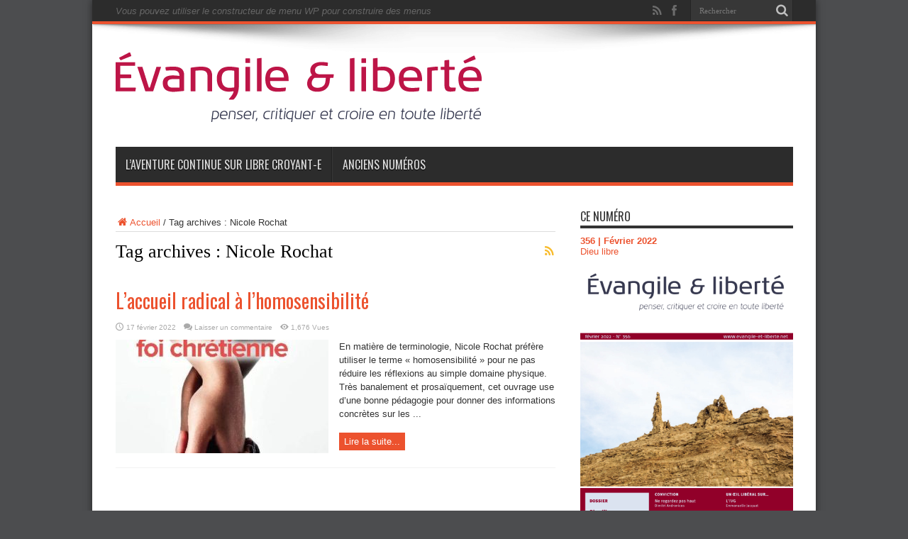

--- FILE ---
content_type: text/html; charset=UTF-8
request_url: https://www.evangile-et-liberte.net/tag/nicole-rochat/
body_size: 12637
content:
<!DOCTYPE html>
<html lang="fr-FR" prefix="og: http://ogp.me/ns#">
<head>
<meta charset="UTF-8"/>
<link rel="profile" href="https://gmpg.org/xfn/11"/>
<link rel="pingback" href="https://www.evangile-et-liberte.net/wordpress/xmlrpc.php"/>
<title>Nicole Rochat &#8211; Évangile et Liberté</title>
<meta name='robots' content='noindex, nofollow'/>
<link rel='dns-prefetch' href='//stats.wp.com'/>
<link rel='dns-prefetch' href='//fonts.googleapis.com'/>
<link rel='dns-prefetch' href='//v0.wordpress.com'/>
<link rel='dns-prefetch' href='//jetpack.wordpress.com'/>
<link rel='dns-prefetch' href='//s0.wp.com'/>
<link rel='dns-prefetch' href='//public-api.wordpress.com'/>
<link rel='dns-prefetch' href='//0.gravatar.com'/>
<link rel='dns-prefetch' href='//1.gravatar.com'/>
<link rel='dns-prefetch' href='//2.gravatar.com'/>
<link rel='dns-prefetch' href='//widgets.wp.com'/>
<link rel="alternate" type="application/rss+xml" title="Évangile et Liberté &raquo; Flux" href="https://www.evangile-et-liberte.net/feed/"/>
<link rel="alternate" type="application/rss+xml" title="Évangile et Liberté &raquo; Flux des commentaires" href="https://www.evangile-et-liberte.net/comments/feed/"/>
<link rel="alternate" type="text/calendar" title="Évangile et Liberté &raquo; Flux iCal" href="https://www.evangile-et-liberte.net/agenda/?ical=1"/>
<link rel="alternate" type="application/rss+xml" title="Évangile et Liberté &raquo; Flux de l’étiquette Nicole Rochat" href="https://www.evangile-et-liberte.net/tag/nicole-rochat/feed/"/>
<script defer src="[data-uri]"></script>
<style id='wp-emoji-styles-inline-css' type='text/css'>img.wp-smiley,img.emoji{display:inline!important;border:none!important;box-shadow:none!important;height:1em!important;width:1em!important;margin:0 .07em!important;vertical-align:-.1em!important;background:none!important;padding:0!important}</style>
<link rel='stylesheet' id='wp-block-library-css' href='//cdn.evangile-et-liberte.net/wordpress/wp-includes/css/dist/block-library/style.min.css' type='text/css' media='all'/>
<style id='co-authors-plus-coauthors-style-inline-css' type='text/css'>.wp-block-co-authors-plus-coauthors.is-layout-flow [class*="wp-block-co-authors-plus"]{display:inline}</style>
<style id='co-authors-plus-avatar-style-inline-css' type='text/css'>.wp-block-co-authors-plus-avatar :where(img){height:auto;max-width:100%;vertical-align:bottom}.wp-block-co-authors-plus-coauthors.is-layout-flow .wp-block-co-authors-plus-avatar :where(img){vertical-align:middle}.wp-block-co-authors-plus-avatar:is(.alignleft,.alignright){display:table}.wp-block-co-authors-plus-avatar.aligncenter{display:table;margin-inline:auto}</style>
<style id='co-authors-plus-image-style-inline-css' type='text/css'>
.wp-block-co-authors-plus-image{margin-bottom:0}.wp-block-co-authors-plus-image :where(img){height:auto;max-width:100%;vertical-align:bottom}.wp-block-co-authors-plus-coauthors.is-layout-flow .wp-block-co-authors-plus-image :where(img){vertical-align:middle}.wp-block-co-authors-plus-image:is(.alignfull,.alignwide) :where(img){width:100%}.wp-block-co-authors-plus-image:is(.alignleft,.alignright){display:table}.wp-block-co-authors-plus-image.aligncenter{display:table;margin-inline:auto}

</style>
<link rel='stylesheet' id='mediaelement-css' href='//cdn.evangile-et-liberte.net/wordpress/wp-includes/js/mediaelement/mediaelementplayer-legacy.min.css' type='text/css' media='all'/>
<link rel='stylesheet' id='wp-mediaelement-css' href='//cdn.evangile-et-liberte.net/wordpress/wp-includes/js/mediaelement/wp-mediaelement.min.css' type='text/css' media='all'/>
<style id='jetpack-sharing-buttons-style-inline-css' type='text/css'>
.jetpack-sharing-buttons__services-list{display:flex;flex-direction:row;flex-wrap:wrap;gap:0;list-style-type:none;margin:5px;padding:0}.jetpack-sharing-buttons__services-list.has-small-icon-size{font-size:12px}.jetpack-sharing-buttons__services-list.has-normal-icon-size{font-size:16px}.jetpack-sharing-buttons__services-list.has-large-icon-size{font-size:24px}.jetpack-sharing-buttons__services-list.has-huge-icon-size{font-size:36px}@media print{.jetpack-sharing-buttons__services-list{display:none!important}}.editor-styles-wrapper .wp-block-jetpack-sharing-buttons{gap:0;padding-inline-start:0}ul.jetpack-sharing-buttons__services-list.has-background{padding:1.25em 2.375em}
</style>
<style id='classic-theme-styles-inline-css' type='text/css'>
/*! This file is auto-generated */
.wp-block-button__link{color:#fff;background-color:#32373c;border-radius:9999px;box-shadow:none;text-decoration:none;padding:calc(.667em + 2px) calc(1.333em + 2px);font-size:1.125em}.wp-block-file__button{background:#32373c;color:#fff;text-decoration:none}
</style>
<style id='global-styles-inline-css' type='text/css'>
body{--wp--preset--color--black: #000000;--wp--preset--color--cyan-bluish-gray: #abb8c3;--wp--preset--color--white: #ffffff;--wp--preset--color--pale-pink: #f78da7;--wp--preset--color--vivid-red: #cf2e2e;--wp--preset--color--luminous-vivid-orange: #ff6900;--wp--preset--color--luminous-vivid-amber: #fcb900;--wp--preset--color--light-green-cyan: #7bdcb5;--wp--preset--color--vivid-green-cyan: #00d084;--wp--preset--color--pale-cyan-blue: #8ed1fc;--wp--preset--color--vivid-cyan-blue: #0693e3;--wp--preset--color--vivid-purple: #9b51e0;--wp--preset--gradient--vivid-cyan-blue-to-vivid-purple: linear-gradient(135deg,rgba(6,147,227,1) 0%,rgb(155,81,224) 100%);--wp--preset--gradient--light-green-cyan-to-vivid-green-cyan: linear-gradient(135deg,rgb(122,220,180) 0%,rgb(0,208,130) 100%);--wp--preset--gradient--luminous-vivid-amber-to-luminous-vivid-orange: linear-gradient(135deg,rgba(252,185,0,1) 0%,rgba(255,105,0,1) 100%);--wp--preset--gradient--luminous-vivid-orange-to-vivid-red: linear-gradient(135deg,rgba(255,105,0,1) 0%,rgb(207,46,46) 100%);--wp--preset--gradient--very-light-gray-to-cyan-bluish-gray: linear-gradient(135deg,rgb(238,238,238) 0%,rgb(169,184,195) 100%);--wp--preset--gradient--cool-to-warm-spectrum: linear-gradient(135deg,rgb(74,234,220) 0%,rgb(151,120,209) 20%,rgb(207,42,186) 40%,rgb(238,44,130) 60%,rgb(251,105,98) 80%,rgb(254,248,76) 100%);--wp--preset--gradient--blush-light-purple: linear-gradient(135deg,rgb(255,206,236) 0%,rgb(152,150,240) 100%);--wp--preset--gradient--blush-bordeaux: linear-gradient(135deg,rgb(254,205,165) 0%,rgb(254,45,45) 50%,rgb(107,0,62) 100%);--wp--preset--gradient--luminous-dusk: linear-gradient(135deg,rgb(255,203,112) 0%,rgb(199,81,192) 50%,rgb(65,88,208) 100%);--wp--preset--gradient--pale-ocean: linear-gradient(135deg,rgb(255,245,203) 0%,rgb(182,227,212) 50%,rgb(51,167,181) 100%);--wp--preset--gradient--electric-grass: linear-gradient(135deg,rgb(202,248,128) 0%,rgb(113,206,126) 100%);--wp--preset--gradient--midnight: linear-gradient(135deg,rgb(2,3,129) 0%,rgb(40,116,252) 100%);--wp--preset--font-size--small: 13px;--wp--preset--font-size--medium: 20px;--wp--preset--font-size--large: 36px;--wp--preset--font-size--x-large: 42px;--wp--preset--spacing--20: 0.44rem;--wp--preset--spacing--30: 0.67rem;--wp--preset--spacing--40: 1rem;--wp--preset--spacing--50: 1.5rem;--wp--preset--spacing--60: 2.25rem;--wp--preset--spacing--70: 3.38rem;--wp--preset--spacing--80: 5.06rem;--wp--preset--shadow--natural: 6px 6px 9px rgba(0, 0, 0, 0.2);--wp--preset--shadow--deep: 12px 12px 50px rgba(0, 0, 0, 0.4);--wp--preset--shadow--sharp: 6px 6px 0px rgba(0, 0, 0, 0.2);--wp--preset--shadow--outlined: 6px 6px 0px -3px rgba(255, 255, 255, 1), 6px 6px rgba(0, 0, 0, 1);--wp--preset--shadow--crisp: 6px 6px 0px rgba(0, 0, 0, 1);}:where(.is-layout-flex){gap: 0.5em;}:where(.is-layout-grid){gap: 0.5em;}body .is-layout-flex{display: flex;}body .is-layout-flex{flex-wrap: wrap;align-items: center;}body .is-layout-flex > *{margin: 0;}body .is-layout-grid{display: grid;}body .is-layout-grid > *{margin: 0;}:where(.wp-block-columns.is-layout-flex){gap: 2em;}:where(.wp-block-columns.is-layout-grid){gap: 2em;}:where(.wp-block-post-template.is-layout-flex){gap: 1.25em;}:where(.wp-block-post-template.is-layout-grid){gap: 1.25em;}.has-black-color{color: var(--wp--preset--color--black) !important;}.has-cyan-bluish-gray-color{color: var(--wp--preset--color--cyan-bluish-gray) !important;}.has-white-color{color: var(--wp--preset--color--white) !important;}.has-pale-pink-color{color: var(--wp--preset--color--pale-pink) !important;}.has-vivid-red-color{color: var(--wp--preset--color--vivid-red) !important;}.has-luminous-vivid-orange-color{color: var(--wp--preset--color--luminous-vivid-orange) !important;}.has-luminous-vivid-amber-color{color: var(--wp--preset--color--luminous-vivid-amber) !important;}.has-light-green-cyan-color{color: var(--wp--preset--color--light-green-cyan) !important;}.has-vivid-green-cyan-color{color: var(--wp--preset--color--vivid-green-cyan) !important;}.has-pale-cyan-blue-color{color: var(--wp--preset--color--pale-cyan-blue) !important;}.has-vivid-cyan-blue-color{color: var(--wp--preset--color--vivid-cyan-blue) !important;}.has-vivid-purple-color{color: var(--wp--preset--color--vivid-purple) !important;}.has-black-background-color{background-color: var(--wp--preset--color--black) !important;}.has-cyan-bluish-gray-background-color{background-color: var(--wp--preset--color--cyan-bluish-gray) !important;}.has-white-background-color{background-color: var(--wp--preset--color--white) !important;}.has-pale-pink-background-color{background-color: var(--wp--preset--color--pale-pink) !important;}.has-vivid-red-background-color{background-color: var(--wp--preset--color--vivid-red) !important;}.has-luminous-vivid-orange-background-color{background-color: var(--wp--preset--color--luminous-vivid-orange) !important;}.has-luminous-vivid-amber-background-color{background-color: var(--wp--preset--color--luminous-vivid-amber) !important;}.has-light-green-cyan-background-color{background-color: var(--wp--preset--color--light-green-cyan) !important;}.has-vivid-green-cyan-background-color{background-color: var(--wp--preset--color--vivid-green-cyan) !important;}.has-pale-cyan-blue-background-color{background-color: var(--wp--preset--color--pale-cyan-blue) !important;}.has-vivid-cyan-blue-background-color{background-color: var(--wp--preset--color--vivid-cyan-blue) !important;}.has-vivid-purple-background-color{background-color: var(--wp--preset--color--vivid-purple) !important;}.has-black-border-color{border-color: var(--wp--preset--color--black) !important;}.has-cyan-bluish-gray-border-color{border-color: var(--wp--preset--color--cyan-bluish-gray) !important;}.has-white-border-color{border-color: var(--wp--preset--color--white) !important;}.has-pale-pink-border-color{border-color: var(--wp--preset--color--pale-pink) !important;}.has-vivid-red-border-color{border-color: var(--wp--preset--color--vivid-red) !important;}.has-luminous-vivid-orange-border-color{border-color: var(--wp--preset--color--luminous-vivid-orange) !important;}.has-luminous-vivid-amber-border-color{border-color: var(--wp--preset--color--luminous-vivid-amber) !important;}.has-light-green-cyan-border-color{border-color: var(--wp--preset--color--light-green-cyan) !important;}.has-vivid-green-cyan-border-color{border-color: var(--wp--preset--color--vivid-green-cyan) !important;}.has-pale-cyan-blue-border-color{border-color: var(--wp--preset--color--pale-cyan-blue) !important;}.has-vivid-cyan-blue-border-color{border-color: var(--wp--preset--color--vivid-cyan-blue) !important;}.has-vivid-purple-border-color{border-color: var(--wp--preset--color--vivid-purple) !important;}.has-vivid-cyan-blue-to-vivid-purple-gradient-background{background: var(--wp--preset--gradient--vivid-cyan-blue-to-vivid-purple) !important;}.has-light-green-cyan-to-vivid-green-cyan-gradient-background{background: var(--wp--preset--gradient--light-green-cyan-to-vivid-green-cyan) !important;}.has-luminous-vivid-amber-to-luminous-vivid-orange-gradient-background{background: var(--wp--preset--gradient--luminous-vivid-amber-to-luminous-vivid-orange) !important;}.has-luminous-vivid-orange-to-vivid-red-gradient-background{background: var(--wp--preset--gradient--luminous-vivid-orange-to-vivid-red) !important;}.has-very-light-gray-to-cyan-bluish-gray-gradient-background{background: var(--wp--preset--gradient--very-light-gray-to-cyan-bluish-gray) !important;}.has-cool-to-warm-spectrum-gradient-background{background: var(--wp--preset--gradient--cool-to-warm-spectrum) !important;}.has-blush-light-purple-gradient-background{background: var(--wp--preset--gradient--blush-light-purple) !important;}.has-blush-bordeaux-gradient-background{background: var(--wp--preset--gradient--blush-bordeaux) !important;}.has-luminous-dusk-gradient-background{background: var(--wp--preset--gradient--luminous-dusk) !important;}.has-pale-ocean-gradient-background{background: var(--wp--preset--gradient--pale-ocean) !important;}.has-electric-grass-gradient-background{background: var(--wp--preset--gradient--electric-grass) !important;}.has-midnight-gradient-background{background: var(--wp--preset--gradient--midnight) !important;}.has-small-font-size{font-size: var(--wp--preset--font-size--small) !important;}.has-medium-font-size{font-size: var(--wp--preset--font-size--medium) !important;}.has-large-font-size{font-size: var(--wp--preset--font-size--large) !important;}.has-x-large-font-size{font-size: var(--wp--preset--font-size--x-large) !important;}
.wp-block-navigation a:where(:not(.wp-element-button)){color: inherit;}
:where(.wp-block-post-template.is-layout-flex){gap: 1.25em;}:where(.wp-block-post-template.is-layout-grid){gap: 1.25em;}
:where(.wp-block-columns.is-layout-flex){gap: 2em;}:where(.wp-block-columns.is-layout-grid){gap: 2em;}
.wp-block-pullquote{font-size: 1.5em;line-height: 1.6;}
</style>
<link rel='stylesheet' id='easy_author_image-css' href='//cdn.evangile-et-liberte.net/wordpress/wp-content/cache/autoptimize/css/autoptimize_single_3d9cfc9bc89104cab4159e9fde07825f.css' type='text/css' media='all'/>
<link rel='stylesheet' id='pmpro_frontend-css' href='//cdn.evangile-et-liberte.net/wordpress/wp-content/cache/autoptimize/css/autoptimize_single_2300b6b2378186f26553810c23ea277c.css' type='text/css' media='screen'/>
<link rel='stylesheet' id='pmpro_print-css' href='//cdn.evangile-et-liberte.net/wordpress/wp-content/cache/autoptimize/css/autoptimize_single_e0b536ac164e48f3d7ed7c85d6655989.css' type='text/css' media='print'/>
<link rel='stylesheet' id='taxonomy-image-plugin-public-css' href='//cdn.evangile-et-liberte.net/wordpress/wp-content/cache/autoptimize/css/autoptimize_single_ece5196614c30bb572297b50ec0d659e.css' type='text/css' media='screen'/>
<link rel='stylesheet' id='ppress-frontend-css' href='//cdn.evangile-et-liberte.net/wordpress/wp-content/plugins/wp-user-avatar/assets/css/frontend.min.css' type='text/css' media='all'/>
<link rel='stylesheet' id='ppress-flatpickr-css' href='//cdn.evangile-et-liberte.net/wordpress/wp-content/plugins/wp-user-avatar/assets/flatpickr/flatpickr.min.css' type='text/css' media='all'/>
<link rel='stylesheet' id='ppress-select2-css' href='//cdn.evangile-et-liberte.net/wordpress/wp-content/plugins/wp-user-avatar/assets/select2/select2.min.css' type='text/css' media='all'/>
<link rel='stylesheet' id='jetpack_likes-css' href='//cdn.evangile-et-liberte.net/wordpress/wp-content/cache/autoptimize/css/autoptimize_single_9782486f948f9aa028bac3378763eece.css' type='text/css' media='all'/>
<link rel='stylesheet' id='tie-style-css' href='//cdn.evangile-et-liberte.net/wordpress/wp-content/cache/autoptimize/css/autoptimize_single_27fc547ff0d93e75564143b659d22442.css' type='text/css' media='all'/>
<link rel='stylesheet' id='Oswald-css' href='https://fonts.googleapis.com/css?family=Oswald%3Aregular%2C700&#038;subset=latin%2Clatin-ext' type='text/css' media='all'/>
<script type="text/javascript" src="//cdn.evangile-et-liberte.net/wordpress/wp-includes/js/jquery/jquery.min.js" id="jquery-core-js"></script>
<script defer type="text/javascript" src="//cdn.evangile-et-liberte.net/wordpress/wp-includes/js/jquery/jquery-migrate.min.js" id="jquery-migrate-js"></script>
<script defer type="text/javascript" src="//cdn.evangile-et-liberte.net/wordpress/wp-content/plugins/wp-user-avatar/assets/flatpickr/flatpickr.min.js" id="ppress-flatpickr-js"></script>
<script defer type="text/javascript" src="//cdn.evangile-et-liberte.net/wordpress/wp-content/plugins/wp-user-avatar/assets/select2/select2.min.js" id="ppress-select2-js"></script>
<link rel="https://api.w.org/" href="https://www.evangile-et-liberte.net/wp-json/"/><link rel="alternate" type="application/json" href="https://www.evangile-et-liberte.net/wp-json/wp/v2/tags/12149"/><link rel="EditURI" type="application/rsd+xml" title="RSD" href="https://www.evangile-et-liberte.net/wordpress/xmlrpc.php?rsd"/>

<meta name="tec-api-version" content="v1"><meta name="tec-api-origin" content="https://www.evangile-et-liberte.net"><link rel="alternate" href="https://www.evangile-et-liberte.net/wp-json/tribe/events/v1/events/?tags=nicole-rochat"/>	<style>img#wpstats{display:none}</style>
		<link rel="shortcut icon" href="/wordpress/wp-content/uploads/2014/04/xfavicon1.png.pagespeed.ic.bdii9LX0Zp.webp" title="Favicon"/><!--[if IE]>
<script type="text/javascript">jQuery(document).ready(function (){ jQuery(".menu-item").has("ul").children("a").attr("aria-haspopup", "true");});</script>
<![endif]-->
<!--[if lt IE 9]>
<script src="https://www.evangile-et-liberte.net/wordpress/wp-content/themes/jarida/js/html5.js"></script>
<script src="https://www.evangile-et-liberte.net/wordpress/wp-content/themes/jarida/js/selectivizr-min.js"></script>
<![endif]-->
<!--[if IE 8]>
<link rel="stylesheet" type="text/css" media="all" href="https://www.evangile-et-liberte.net/wordpress/wp-content/themes/jarida/css/ie8.css" />
<![endif]-->
<meta http-equiv="X-UA-Compatible" content="IE=edge,chrome=1"/>
<meta name="viewport" content="width=device-width, initial-scale=1, maximum-scale=1, user-scalable=no"/>
<style type="text/css" media="screen">

body{background:#4c4d4f;}
.background-cover{
	background-color:#4c4d4f !important;
	}

.page-title{
	font-family: "Times New Roman", Times, serif;
}

.ei-title h2 , .slider-caption h2 a, .content .slider-caption h2 a, .slider-caption h2, .content .slider-caption h2, .content .ei-title h2{
	font-family: "Times New Roman", Times, serif;
}
	#main-nav ul li.current-menu-item a,
	#main-nav ul li.current-menu-item a:hover,
	#main-nav ul li.current-menu-parent a,
	#main-nav ul li.current-menu-parent a:hover,
	#main-nav ul li.current-page-ancestor a,
	#main-nav ul li.current-page-ancestor a:hover,
	.pagination span.current,
	.ei-slider-thumbs li.ei-slider-element,
	.breaking-news span,
	.ei-title h2,h2.cat-box-title,
	a.more-link,.scroll-nav a,
	.flex-direction-nav a,
	.tagcloud a:hover,
	#tabbed-widget ul.tabs li.active a,
	.slider-caption h2, .full-width .content .slider-caption h2,
	.review-percentage .review-item span span,.review-final-score,
	.woocommerce span.onsale, .woocommerce-page span.onsale ,
	.woocommerce .widget_price_filter .ui-slider .ui-slider-handle, .woocommerce-page .widget_price_filter .ui-slider .ui-slider-handle,
	.button,a.button,#main-content input[type="submit"],#main-content input[type="submit"]:focus, span.onsale,
	.mejs-container .mejs-controls .mejs-time-rail .mejs-time-current,
	#reading-position-indicator {
		background-color:#ec522e !important;
	}
	::-webkit-scrollbar-thumb{background-color:#ec522e !important;}
	#main-nav,.top-nav {border-bottom-color: #ec522e;}
	.cat-box , .footer-bottom .container{border-top-color: #ec522e;}
a {
	color: #ec522e;	}
a:hover {
	color: #29b4a1;	}
::-moz-selection { background: #f3ad1d;}
::selection { background: #f3ad1d; }

.authors-wrap {column-count:5;
-moz-column-count:5; /* Firefox */
-webkit-column-count:5; /* Safari and Chrome */}
.authors-wrap li {padding: 0 !important; margin: 0 !important; border: 0 !important;}
img.right {float: right; margin: 0 0px 10px 10px;}
img.left {float: left; margin: 0 10px 10px 0;}
img.center {display: block; text-align: center; margin: 10px auto;}
.col-third {width: 33%; float:left;}
.col-half {width: 48%; float:left;margin-right:2%;margin-bottom:20px;}
#tie_lang_switcher{display:none!important;}
.woocommerce *:before {
color: #ffffff !important;
left: 0.5em !important;
}

</style>
<link rel="apple-touch-icon-precomposed" sizes="144x144" href="/wordpress/wp-content/uploads/2014/04/x144.png.pagespeed.ic.Y0k6udL6XG.webp"/>
<link rel="apple-touch-icon-precomposed" sizes="120x120" href="/wordpress/wp-content/uploads/2014/04/x120.png.pagespeed.ic.R3NrDLABBX.webp"/>
<link rel="apple-touch-icon-precomposed" sizes="72x72" href="/wordpress/wp-content/uploads/2014/04/x72.png.pagespeed.ic.6DB98ECaxZ.webp"/>
<link rel="apple-touch-icon-precomposed" href="/wordpress/wp-content/uploads/2014/04/x57.png.pagespeed.ic.pxmq-CbKr8.webp"/>
<script>(function(i,s,o,g,r,a,m){i['GoogleAnalyticsObject']=r;i[r]=i[r]||function(){(i[r].q=i[r].q||[]).push(arguments)},i[r].l=1*new Date();a=s.createElement(o),m=s.getElementsByTagName(o)[0];a.async=1;a.src=g;m.parentNode.insertBefore(a,m)})(window,document,'script','//www.google-analytics.com/analytics.js','ga');ga('create','UA-51795602-2','evangile-et-liberte.net');ga('send','pageview');</script>
<style>
.tribe-events-content form {display: none;}
.box.warning .tieicon-boxicon:before { color: #ecc21b !important; }
</style>
<link rel="icon" href="https://www.evangile-et-liberte.net/wordpress/wp-content/uploads/2024/05/xcropped-LOGO-UPLP-05-32x32.png.pagespeed.ic.kzU6uNmf4_.webp" sizes="32x32"/>
<link rel="icon" href="https://www.evangile-et-liberte.net/wordpress/wp-content/uploads/2024/05/xcropped-LOGO-UPLP-05-192x192.png.pagespeed.ic.sqGBKOsw7f.webp" sizes="192x192"/>
<link rel="apple-touch-icon" href="https://www.evangile-et-liberte.net/wordpress/wp-content/uploads/2024/05/xcropped-LOGO-UPLP-05-180x180.png.pagespeed.ic._oO8KOEDjE.webp"/>
<meta name="msapplication-TileImage" content="https://www.evangile-et-liberte.net/wordpress/wp-content/uploads/2024/05/cropped-LOGO-UPLP-05-270x270.png"/>
</head>
<body data-rsssl=1 id="top" class="archive tag tag-nicole-rochat tag-12149 tribe-no-js">
	<div class="background-cover"></div>
	<div class="wrapper layout-2c">
				<div class="top-nav fade-in animated1 head_menu">
			<div class="container">
				<div class="search-block">
					<form method="get" id="searchform" action="https://www.evangile-et-liberte.net/">
						<button class="search-button" type="submit" value="Rechercher"></button>
						<input type="text" id="s" name="s" value="Rechercher" onfocus="if (this.value == 'Rechercher') {this.value = '';}" onblur="if (this.value == '') {this.value = 'Rechercher';}"/>
					</form>
				</div>
						<div class="social-icons icon_flat">
		<a class="tooldown" title="Rss" href="https://www.evangile-et-liberte.net/feed/" target="_blank"><i class="tieicon-rss"></i></a><a class="tooldown" title="Facebook" href="https://www.facebook.com/groups/evangile.et.liberte" target="_blank"><i class="tieicon-facebook"></i></a>	</div>


				<div class="menu-alert">Vous pouvez utiliser le constructeur de menu WP pour construire des menus</div>				
			</div>
		</div>
		
		<div class="container">
		<header id="theme-header">
		<div class="header-content fade-in animated1">
			<div class="logo" style="margin-top:15px">
			<h2>								<a title="Évangile et Liberté" href="https://www.evangile-et-liberte.net/">
					<img src="https://www.evangile-et-liberte.net/wordpress/wp-content/uploads/2015/06/xEvEtLib_Logo_RougeVector.png.pagespeed.ic.QqcxWW0WMy.webp" alt="Évangile et Liberté"/><strong>Évangile et Liberté Penser, critiquer et croire en toute liberté</strong>
				</a>
			</h2>			</div>
<script defer src="[data-uri]"></script>
						<div class="clear"></div>
		</div>
									<nav id="main-nav" class="fade-in animated2 fixed-enabled">
				<div class="container">
				<div class="main-menu"><ul id="menu-main-menu" class="menu"><li id="menu-item-30162" class="menu-item  menu-item-type-custom  menu-item-object-custom"><a href="https://libre-croyant-e.com/">L&rsquo;aventure continue sur Libre Croyant-e</a></li>
<li id="menu-item-2865" class="menu-item  menu-item-type-post_type  menu-item-object-page"><a href="https://www.evangile-et-liberte.net/numeros/">Anciens numéros</a></li>
</ul></div>				</div>
			</nav>
		</header>

	<div id="main-content" class="container fade-in animated3">
<div class="content-wrap">
	<div class="content">
		<div xmlns:v="http://rdf.data-vocabulary.org/#" id="crumbs"><span typeof="v:Breadcrumb"><a rel="v:url" property="v:title" class="crumbs-home" href="https://www.evangile-et-liberte.net"><i class="tieicon-home"></i>Accueil</a></span> / <span class="current">Tag archives : Nicole Rochat</span></div>
		<div class="page-head">
			<h1 class="page-title">
				Tag archives : <span>Nicole Rochat</span>			</h1>
						<a class="rss-cat-icon tooltip" title="Souscription au flux RSS" href="https://www.evangile-et-liberte.net/tag/nicole-rochat/feed/"></a>
						<div class="stripe-line"></div>
		</div>
		
		<div class="post-listing ">
	<article class="item-list item_1">
		<h2 class="post-title"><a href="https://www.evangile-et-liberte.net/2022/02/laccueil-radical-a-lhomosensibilite%e2%80%80/" title="Permalien pour L’accueil radical à l’homosensibilité " rel="bookmark">L’accueil radical à l’homosensibilité </a></h2>
		<p class="post-meta">
	
		
	<span class="tie-date">17 février 2022</span>	
	
	<span class="post-comments"><a href="https://www.evangile-et-liberte.net/2022/02/laccueil-radical-a-lhomosensibilite%e2%80%80/#respond">Laisser un commentaire</a></span>
<span class="post-views">1,676 Vues</span> </p>
						
								
		<div class="post-thumbnail">
			<a href="https://www.evangile-et-liberte.net/2022/02/laccueil-radical-a-lhomosensibilite%e2%80%80/" title="Permalien pour L’accueil radical à l’homosensibilité " rel="bookmark">
				<img width="300" height="160" src="https://www.evangile-et-liberte.net/wordpress/wp-content/uploads/2022/02/Rochat-Homosensiblite-et-foi-chretienne-300x160.jpg" class="attachment-tie-large size-tie-large wp-post-image" alt="" decoding="async"/>							</a>
		</div>
					<div class="entry">
			<p>En matière de terminologie, Nicole Rochat préfère utiliser le terme « homosensibilité » pour ne pas réduire les réflexions au simple domaine physique. Très banalement et prosaïquement, cet ouvrage use d’une bonne pédagogie pour donner des informations concrètes sur les ...</p>
			<a class="more-link" href="https://www.evangile-et-liberte.net/2022/02/laccueil-radical-a-lhomosensibilite%e2%80%80/">Lire la suite... </a>
		</div>
		
				<div class="clear"></div>
	</article>
		
</div>
				
	</div> 
	
</div> 
<aside class="sidebar">
        <div class='widget-top'>
          <h4> Ce numéro </h4>
        </div>
        <div class='stripe-line'></div>
        <div class='widget-container'>
        <div class="mywidget">
            <h3><a href="https://www.evangile-et-liberte.net/numero/356/"><strong>356 | Février 2022</strong></a></h3>
            <p><a href="https://www.evangile-et-liberte.net/numero/356/">﻿Dieu libre</a></p>

            <center><a href="https://www.evangile-et-liberte.net/numero/356/"><img src="https://www.evangile-et-liberte.net/wordpress/wp-content/uploads/2022/02/356_Fevrier-22_Web-1-scaled.jpg" alt="356 | Février 2022" class="img-responsive wp-post-image numcover"></a></center><center>Vous devez avoir un abonnement actif pour télécharger le numéro</center>        </div>
    </div>
    <br>
    <div id="login-widget-5" class="widget login-widget"><div class="widget-top"><h4>Connexion</h4><div class="stripe-line"></div></div>
						<div class="widget-container">		<div id="login-form">
			<form name="loginform" action="https://www.evangile-et-liberte.net/wordpress/wp-login.php" method="post" onsubmit="if ( this.elements['log'].value == 'Nom utilisateur' ) { event.preventDefault(); this.elements['log'].focus(); return false; }">
				<p id="log-username"><input type="text" name="log" id="log" value="Nom utilisateur" onfocus="if (this.value == 'Nom utilisateur') {this.value = '';}" onblur="if (this.value == '') {this.value = 'Nom utilisateur';}" size="33"/></p>
				<p id="log-pass"><input type="password" name="pwd" id="pwd" value="Mot de passe" onfocus="if (this.value == 'Mot de passe') {this.value = '';}" onblur="if (this.value == '') {this.value = 'Mot de passe';}" size="33"/></p>
				<input type="submit" name="submit" value="Se connecter" class="login-button"/>
				<label for="rememberme"><input name="rememberme" id="rememberme" type="checkbox" checked="checked" value="forever"/> Se souvenir de moi</label>
				<input type="hidden" name="redirect_to" value="/tag/nicole-rochat/"/>
			</form>
			<ul class="login-links">
				<li><a href="https://www.evangile-et-liberte.net/inscription/">Inscription</a></li>				<li><a href="https://www.evangile-et-liberte.net/wordpress/wp-login.php?action=lostpassword&redirect_to=https%3A%2F%2Fwww.evangile-et-liberte.net%2F">Mot de passe perdu ?</a></li>
			</ul>
		</div>
	</div></div><div id="custom_html-7" class="widget_text widget widget_custom_html"><div class="widget-top"><h4>Rechercher</h4><div class="stripe-line"></div></div>
						<div class="widget-container"><div class="textwidget custom-html-widget"><iframe src="https://duckduckgo.com/search.html?site=https://www.evangile-et-liberte.net&prefill=Rechercher&kn=1&kaf=-1&kh=1&kg=p&kj=b2&k1=-1&kv=1" style="overflow:hidden;margin:0;padding:0;width:300px;height:40px;" frameborder="0"></iframe></div></div></div>
		<div id="recent-posts-4" class="widget widget_recent_entries">
		<div class="widget-top"><h4>Articles récents</h4><div class="stripe-line"></div></div>
						<div class="widget-container">
		<ul>
											<li>
					<a href="https://www.evangile-et-liberte.net/2024/03/quand-limpuissance-de-vivre-amene-a-limpuissance-de-vouloir-vivre/">Quand l’impuissance de vivre amène à l’impuissance de vouloir vivre</a>
									</li>
											<li>
					<a href="https://www.evangile-et-liberte.net/2024/03/lettre-du-groupe-des-journees-du-protestantisme-de-liberte/">Lettre du groupe des Journées du Protestantisme de Liberté</a>
									</li>
											<li>
					<a href="https://www.evangile-et-liberte.net/2024/03/relancer-le-mouvement-du-protestantisme-liberal-progressiste/">Relancer le mouvement du protestantisme libéral &#038; progressiste</a>
									</li>
											<li>
					<a href="https://www.evangile-et-liberte.net/2024/02/rencontres-du-protestantisme-de-liberte-a-sete/">Rencontres du Protestantisme de Liberté à Sète &#8211; 5 et 6 octobre 2024</a>
									</li>
											<li>
					<a href="https://www.evangile-et-liberte.net/2024/02/pour-un-christianisme-qui-passe-les-bornes/">Pour un christianisme qui passe les bornes</a>
									</li>
					</ul>

		</div></div></aside>
<div class="clear"></div>		<div class="clear"></div>
	</div>

		</div>

	<footer id="theme-footer" class="fade-in animated4">
	<div id="footer-widget-area" class="footer-3c container">

	
	

	
	
	</div>
	<div class="clear"></div>
</footer>
	<div class="clear"></div>
	<div class="footer-bottom fade-in animated4">
		<div class="container">
					<div class="social-icons icon_flat">
		<a class="ttip" title="Rss" href="https://www.evangile-et-liberte.net/feed/" target="_blank"><i class="tieicon-rss"></i></a><a class="ttip" title="Facebook" href="https://www.facebook.com/groups/evangile.et.liberte" target="_blank"><i class="tieicon-facebook"></i></a>	</div>

			<div class="alignleft">
			© Copyright 2025, Tous droits réservés.			</div>
		</div>
	</div>

</div>
	<div id="topcontrol" class="tieicon-up-open" title="Remonter en haut"></div>
<div id="fb-root"></div>
		
			<script defer src="[data-uri]"></script>
		<script defer src="[data-uri]"></script><script defer id="ppress-frontend-script-js-extra" src="[data-uri]"></script>
<script defer type="text/javascript" src="//cdn.evangile-et-liberte.net/wordpress/wp-content/plugins/wp-user-avatar/assets/js/frontend.min.js" id="ppress-frontend-script-js"></script>
<script defer id="tie-scripts-js-extra" src="[data-uri]"></script>
<script defer type="text/javascript" src="//cdn.evangile-et-liberte.net/wordpress/wp-content/cache/autoptimize/js/autoptimize_single_898c22fb5dffca30d59e767db30e2bc4.js" id="tie-scripts-js"></script>
<script defer type="text/javascript" src="https://stats.wp.com/e-202547.js" id="jetpack-stats-js" data-wp-strategy="defer"></script>
<script type="text/javascript" id="jetpack-stats-js-after">//<![CDATA[
_stq=window._stq||[];_stq.push(["view",JSON.parse("{\"v\":\"ext\",\"blog\":\"149600219\",\"post\":\"0\",\"tz\":\"1\",\"srv\":\"www.evangile-et-liberte.net\",\"j\":\"1:14.0\"}")]);_stq.push(["clickTrackerInit","149600219","0"]);
//]]></script>
</body>
</html>


--- FILE ---
content_type: text/plain
request_url: https://www.google-analytics.com/j/collect?v=1&_v=j102&a=1807665843&t=pageview&_s=1&dl=https%3A%2F%2Fwww.evangile-et-liberte.net%2Ftag%2Fnicole-rochat%2F&ul=en-us%40posix&dt=Nicole%20Rochat%20%E2%80%93%20%C3%89vangile%20et%20Libert%C3%A9&sr=1280x720&vp=1280x720&_u=IEBAAAABAAAAACAAI~&jid=1992803312&gjid=992216652&cid=1548398105.1763434976&tid=UA-51795602-2&_gid=1842633945.1763434976&_r=1&_slc=1&z=1773867374
body_size: -454
content:
2,cG-ZL5Q87EC7E